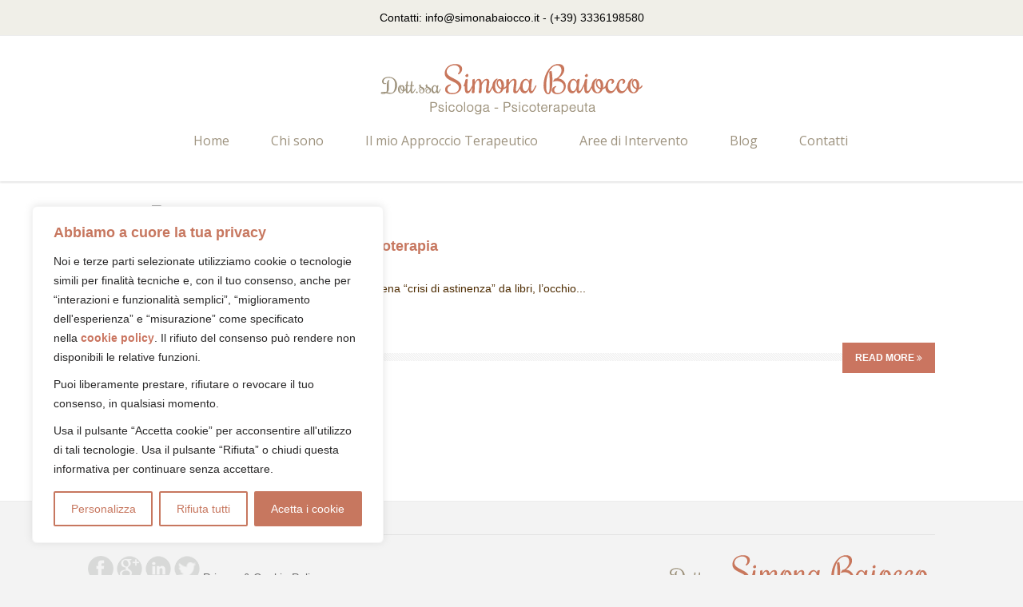

--- FILE ---
content_type: text/html; charset=UTF-8
request_url: https://psicologonettunoanzio.it/tag-psicologia/favole/
body_size: 14592
content:
<!doctype html>
<!--[if IE 7 ]>    <html lang="en-gb" class="isie ie7 oldie no-js"> <![endif]-->
<!--[if IE 8 ]>    <html lang="en-gb" class="isie ie8 oldie no-js"> <![endif]-->
<!--[if IE 9 ]>    <html lang="en-gb" class="isie ie9 no-js"> <![endif]-->
<!--[if (gt IE 9)|!(IE)]><!--> <html lang="it-IT"> <!--<![endif]-->

<head>
	<meta charset="utf-8">
	<meta name='viewport' content='width=device-width, initial-scale=1, maximum-scale=1' />	<title>Favole | Psicologo Nettuno - Psicologo Anzio: Simona Baiocco</title>
        
     <link rel="profile" href="http://gmpg.org/xfn/11" />
     <link rel="pingback" href="https://psicologonettunoanzio.it/xmlrpc.php" /><script type="text/javascript"><meta name="google-site-verification" content="oxp0YFPWDcF85ok3dJusyPtz41sQaoEsFZzXmWh_hxE" /></script>
 <script type='text/javascript'>
	var mytheme_urls = {
		 theme_base_url:'https://psicologonettunoanzio.it/wp-content/themes/soulmedic/'
 		,framework_base_url:'https://psicologonettunoanzio.it/wp-content/themes/soulmedic/framework/'
 		,ajaxurl:'https://psicologonettunoanzio.it/wp-admin/admin-ajax.php'
 		,url:'https://psicologonettunoanzio.it'
 		,scroll:'disable'
 		,stickynav:'disable'
 		,mobilestickynav:'disable'
 		,is_admin:''
 		,skin:'electricblue'
 		,layout:'wide'
 		,isRTL:false
 		,layout_pattern:''
	};
 </script>
<link href='http://psicologonettunoanzio.it/wp-content/uploads/2015/10/icona-psicologo-nettuno-anzio.jpg' rel='shortcut icon' type='image/x-icon' />
<link href='http://psicologonettunoanzio.it/wp-content/uploads/2015/10/psicologo-nettuno-anzio.png' rel='apple-touch-icon-precomposed'/>
<link href='http://psicologonettunoanzio.it/wp-content/uploads/2015/10/psicologo-nettuno-anzio1.png' sizes='114x114' rel='apple-touch-icon-precomposed'/>
<link href='http://psicologonettunoanzio.it/wp-content/uploads/2015/10/psicologo-nettuno-anzio1.png' sizes='72x72' rel='apple-touch-icon-precomposed'/>
<link href='http://psicologonettunoanzio.it/wp-content/uploads/2015/10/psicologo-nettuno-anzio1.png' sizes='114x114' rel='apple-touch-icon-precomposed'/>
<meta name='robots' content='max-image-preview:large' />
<meta name="robots" content="noindex,follow" />	<meta name='keywords' content='cambiamento, psicoterapia, favole, aspettative, forza fragilità, ragione, sentimento, amore di sé'/><link rel='dns-prefetch' href='//static.addtoany.com' />
<link rel='dns-prefetch' href='//s.w.org' />
<link rel="alternate" type="application/rss+xml" title="Psicologo Nettuno - Psicologo Anzio: Simona Baiocco &raquo; Feed" href="https://psicologonettunoanzio.it/feed/" />
<link rel="alternate" type="application/rss+xml" title="Psicologo Nettuno - Psicologo Anzio: Simona Baiocco &raquo; Feed dei commenti" href="https://psicologonettunoanzio.it/comments/feed/" />
<link rel="alternate" type="application/rss+xml" title="Psicologo Nettuno - Psicologo Anzio: Simona Baiocco &raquo; Favole Feed del tag" href="https://psicologonettunoanzio.it/tag-psicologia/favole/feed/" />
<script type="text/javascript">
window._wpemojiSettings = {"baseUrl":"https:\/\/s.w.org\/images\/core\/emoji\/14.0.0\/72x72\/","ext":".png","svgUrl":"https:\/\/s.w.org\/images\/core\/emoji\/14.0.0\/svg\/","svgExt":".svg","source":{"concatemoji":"https:\/\/psicologonettunoanzio.it\/wp-includes\/js\/wp-emoji-release.min.js?ver=6.0.11"}};
/*! This file is auto-generated */
!function(e,a,t){var n,r,o,i=a.createElement("canvas"),p=i.getContext&&i.getContext("2d");function s(e,t){var a=String.fromCharCode,e=(p.clearRect(0,0,i.width,i.height),p.fillText(a.apply(this,e),0,0),i.toDataURL());return p.clearRect(0,0,i.width,i.height),p.fillText(a.apply(this,t),0,0),e===i.toDataURL()}function c(e){var t=a.createElement("script");t.src=e,t.defer=t.type="text/javascript",a.getElementsByTagName("head")[0].appendChild(t)}for(o=Array("flag","emoji"),t.supports={everything:!0,everythingExceptFlag:!0},r=0;r<o.length;r++)t.supports[o[r]]=function(e){if(!p||!p.fillText)return!1;switch(p.textBaseline="top",p.font="600 32px Arial",e){case"flag":return s([127987,65039,8205,9895,65039],[127987,65039,8203,9895,65039])?!1:!s([55356,56826,55356,56819],[55356,56826,8203,55356,56819])&&!s([55356,57332,56128,56423,56128,56418,56128,56421,56128,56430,56128,56423,56128,56447],[55356,57332,8203,56128,56423,8203,56128,56418,8203,56128,56421,8203,56128,56430,8203,56128,56423,8203,56128,56447]);case"emoji":return!s([129777,127995,8205,129778,127999],[129777,127995,8203,129778,127999])}return!1}(o[r]),t.supports.everything=t.supports.everything&&t.supports[o[r]],"flag"!==o[r]&&(t.supports.everythingExceptFlag=t.supports.everythingExceptFlag&&t.supports[o[r]]);t.supports.everythingExceptFlag=t.supports.everythingExceptFlag&&!t.supports.flag,t.DOMReady=!1,t.readyCallback=function(){t.DOMReady=!0},t.supports.everything||(n=function(){t.readyCallback()},a.addEventListener?(a.addEventListener("DOMContentLoaded",n,!1),e.addEventListener("load",n,!1)):(e.attachEvent("onload",n),a.attachEvent("onreadystatechange",function(){"complete"===a.readyState&&t.readyCallback()})),(e=t.source||{}).concatemoji?c(e.concatemoji):e.wpemoji&&e.twemoji&&(c(e.twemoji),c(e.wpemoji)))}(window,document,window._wpemojiSettings);
</script>
<style type="text/css">
img.wp-smiley,
img.emoji {
	display: inline !important;
	border: none !important;
	box-shadow: none !important;
	height: 1em !important;
	width: 1em !important;
	margin: 0 0.07em !important;
	vertical-align: -0.1em !important;
	background: none !important;
	padding: 0 !important;
}
</style>
	<link rel='stylesheet' id='dt-sc-css-css'  href='https://psicologonettunoanzio.it/wp-content/plugins/designthemes-core-features/shortcodes/css/shortcodes.css?ver=6.0.11' type='text/css' media='all' />
<link rel='stylesheet' id='dt-animations-css'  href='https://psicologonettunoanzio.it/wp-content/plugins/designthemes-core-features/page-builder/css/animations.css?ver=6.0.11' type='text/css' media='all' />
<link rel='stylesheet' id='wp-block-library-css'  href='https://psicologonettunoanzio.it/wp-includes/css/dist/block-library/style.min.css?ver=6.0.11' type='text/css' media='all' />
<style id='global-styles-inline-css' type='text/css'>
body{--wp--preset--color--black: #000000;--wp--preset--color--cyan-bluish-gray: #abb8c3;--wp--preset--color--white: #ffffff;--wp--preset--color--pale-pink: #f78da7;--wp--preset--color--vivid-red: #cf2e2e;--wp--preset--color--luminous-vivid-orange: #ff6900;--wp--preset--color--luminous-vivid-amber: #fcb900;--wp--preset--color--light-green-cyan: #7bdcb5;--wp--preset--color--vivid-green-cyan: #00d084;--wp--preset--color--pale-cyan-blue: #8ed1fc;--wp--preset--color--vivid-cyan-blue: #0693e3;--wp--preset--color--vivid-purple: #9b51e0;--wp--preset--gradient--vivid-cyan-blue-to-vivid-purple: linear-gradient(135deg,rgba(6,147,227,1) 0%,rgb(155,81,224) 100%);--wp--preset--gradient--light-green-cyan-to-vivid-green-cyan: linear-gradient(135deg,rgb(122,220,180) 0%,rgb(0,208,130) 100%);--wp--preset--gradient--luminous-vivid-amber-to-luminous-vivid-orange: linear-gradient(135deg,rgba(252,185,0,1) 0%,rgba(255,105,0,1) 100%);--wp--preset--gradient--luminous-vivid-orange-to-vivid-red: linear-gradient(135deg,rgba(255,105,0,1) 0%,rgb(207,46,46) 100%);--wp--preset--gradient--very-light-gray-to-cyan-bluish-gray: linear-gradient(135deg,rgb(238,238,238) 0%,rgb(169,184,195) 100%);--wp--preset--gradient--cool-to-warm-spectrum: linear-gradient(135deg,rgb(74,234,220) 0%,rgb(151,120,209) 20%,rgb(207,42,186) 40%,rgb(238,44,130) 60%,rgb(251,105,98) 80%,rgb(254,248,76) 100%);--wp--preset--gradient--blush-light-purple: linear-gradient(135deg,rgb(255,206,236) 0%,rgb(152,150,240) 100%);--wp--preset--gradient--blush-bordeaux: linear-gradient(135deg,rgb(254,205,165) 0%,rgb(254,45,45) 50%,rgb(107,0,62) 100%);--wp--preset--gradient--luminous-dusk: linear-gradient(135deg,rgb(255,203,112) 0%,rgb(199,81,192) 50%,rgb(65,88,208) 100%);--wp--preset--gradient--pale-ocean: linear-gradient(135deg,rgb(255,245,203) 0%,rgb(182,227,212) 50%,rgb(51,167,181) 100%);--wp--preset--gradient--electric-grass: linear-gradient(135deg,rgb(202,248,128) 0%,rgb(113,206,126) 100%);--wp--preset--gradient--midnight: linear-gradient(135deg,rgb(2,3,129) 0%,rgb(40,116,252) 100%);--wp--preset--duotone--dark-grayscale: url('#wp-duotone-dark-grayscale');--wp--preset--duotone--grayscale: url('#wp-duotone-grayscale');--wp--preset--duotone--purple-yellow: url('#wp-duotone-purple-yellow');--wp--preset--duotone--blue-red: url('#wp-duotone-blue-red');--wp--preset--duotone--midnight: url('#wp-duotone-midnight');--wp--preset--duotone--magenta-yellow: url('#wp-duotone-magenta-yellow');--wp--preset--duotone--purple-green: url('#wp-duotone-purple-green');--wp--preset--duotone--blue-orange: url('#wp-duotone-blue-orange');--wp--preset--font-size--small: 13px;--wp--preset--font-size--medium: 20px;--wp--preset--font-size--large: 36px;--wp--preset--font-size--x-large: 42px;}.has-black-color{color: var(--wp--preset--color--black) !important;}.has-cyan-bluish-gray-color{color: var(--wp--preset--color--cyan-bluish-gray) !important;}.has-white-color{color: var(--wp--preset--color--white) !important;}.has-pale-pink-color{color: var(--wp--preset--color--pale-pink) !important;}.has-vivid-red-color{color: var(--wp--preset--color--vivid-red) !important;}.has-luminous-vivid-orange-color{color: var(--wp--preset--color--luminous-vivid-orange) !important;}.has-luminous-vivid-amber-color{color: var(--wp--preset--color--luminous-vivid-amber) !important;}.has-light-green-cyan-color{color: var(--wp--preset--color--light-green-cyan) !important;}.has-vivid-green-cyan-color{color: var(--wp--preset--color--vivid-green-cyan) !important;}.has-pale-cyan-blue-color{color: var(--wp--preset--color--pale-cyan-blue) !important;}.has-vivid-cyan-blue-color{color: var(--wp--preset--color--vivid-cyan-blue) !important;}.has-vivid-purple-color{color: var(--wp--preset--color--vivid-purple) !important;}.has-black-background-color{background-color: var(--wp--preset--color--black) !important;}.has-cyan-bluish-gray-background-color{background-color: var(--wp--preset--color--cyan-bluish-gray) !important;}.has-white-background-color{background-color: var(--wp--preset--color--white) !important;}.has-pale-pink-background-color{background-color: var(--wp--preset--color--pale-pink) !important;}.has-vivid-red-background-color{background-color: var(--wp--preset--color--vivid-red) !important;}.has-luminous-vivid-orange-background-color{background-color: var(--wp--preset--color--luminous-vivid-orange) !important;}.has-luminous-vivid-amber-background-color{background-color: var(--wp--preset--color--luminous-vivid-amber) !important;}.has-light-green-cyan-background-color{background-color: var(--wp--preset--color--light-green-cyan) !important;}.has-vivid-green-cyan-background-color{background-color: var(--wp--preset--color--vivid-green-cyan) !important;}.has-pale-cyan-blue-background-color{background-color: var(--wp--preset--color--pale-cyan-blue) !important;}.has-vivid-cyan-blue-background-color{background-color: var(--wp--preset--color--vivid-cyan-blue) !important;}.has-vivid-purple-background-color{background-color: var(--wp--preset--color--vivid-purple) !important;}.has-black-border-color{border-color: var(--wp--preset--color--black) !important;}.has-cyan-bluish-gray-border-color{border-color: var(--wp--preset--color--cyan-bluish-gray) !important;}.has-white-border-color{border-color: var(--wp--preset--color--white) !important;}.has-pale-pink-border-color{border-color: var(--wp--preset--color--pale-pink) !important;}.has-vivid-red-border-color{border-color: var(--wp--preset--color--vivid-red) !important;}.has-luminous-vivid-orange-border-color{border-color: var(--wp--preset--color--luminous-vivid-orange) !important;}.has-luminous-vivid-amber-border-color{border-color: var(--wp--preset--color--luminous-vivid-amber) !important;}.has-light-green-cyan-border-color{border-color: var(--wp--preset--color--light-green-cyan) !important;}.has-vivid-green-cyan-border-color{border-color: var(--wp--preset--color--vivid-green-cyan) !important;}.has-pale-cyan-blue-border-color{border-color: var(--wp--preset--color--pale-cyan-blue) !important;}.has-vivid-cyan-blue-border-color{border-color: var(--wp--preset--color--vivid-cyan-blue) !important;}.has-vivid-purple-border-color{border-color: var(--wp--preset--color--vivid-purple) !important;}.has-vivid-cyan-blue-to-vivid-purple-gradient-background{background: var(--wp--preset--gradient--vivid-cyan-blue-to-vivid-purple) !important;}.has-light-green-cyan-to-vivid-green-cyan-gradient-background{background: var(--wp--preset--gradient--light-green-cyan-to-vivid-green-cyan) !important;}.has-luminous-vivid-amber-to-luminous-vivid-orange-gradient-background{background: var(--wp--preset--gradient--luminous-vivid-amber-to-luminous-vivid-orange) !important;}.has-luminous-vivid-orange-to-vivid-red-gradient-background{background: var(--wp--preset--gradient--luminous-vivid-orange-to-vivid-red) !important;}.has-very-light-gray-to-cyan-bluish-gray-gradient-background{background: var(--wp--preset--gradient--very-light-gray-to-cyan-bluish-gray) !important;}.has-cool-to-warm-spectrum-gradient-background{background: var(--wp--preset--gradient--cool-to-warm-spectrum) !important;}.has-blush-light-purple-gradient-background{background: var(--wp--preset--gradient--blush-light-purple) !important;}.has-blush-bordeaux-gradient-background{background: var(--wp--preset--gradient--blush-bordeaux) !important;}.has-luminous-dusk-gradient-background{background: var(--wp--preset--gradient--luminous-dusk) !important;}.has-pale-ocean-gradient-background{background: var(--wp--preset--gradient--pale-ocean) !important;}.has-electric-grass-gradient-background{background: var(--wp--preset--gradient--electric-grass) !important;}.has-midnight-gradient-background{background: var(--wp--preset--gradient--midnight) !important;}.has-small-font-size{font-size: var(--wp--preset--font-size--small) !important;}.has-medium-font-size{font-size: var(--wp--preset--font-size--medium) !important;}.has-large-font-size{font-size: var(--wp--preset--font-size--large) !important;}.has-x-large-font-size{font-size: var(--wp--preset--font-size--x-large) !important;}
</style>
<link rel='stylesheet' id='contact-form-7-css'  href='https://psicologonettunoanzio.it/wp-content/plugins/contact-form-7/includes/css/styles.css?ver=5.6.3' type='text/css' media='all' />
<link rel='stylesheet' id='responsive_map_css-css'  href='https://psicologonettunoanzio.it/wp-content/plugins/responsive-maps-plugin/includes/css/rsmaps.css?ver=2.24' type='text/css' media='all' />
<link rel='stylesheet' id='rs-plugin-settings-css'  href='https://psicologonettunoanzio.it/wp-content/plugins/revslider/public/assets/css/settings.css?ver=5.0.5' type='text/css' media='all' />
<style id='rs-plugin-settings-inline-css' type='text/css'>
.tp-caption a{color:#ff7302;text-shadow:none;-webkit-transition:all 0.2s ease-out;-moz-transition:all 0.2s ease-out;-o-transition:all 0.2s ease-out;-ms-transition:all 0.2s ease-out}.tp-caption a:hover{color:#ffa902}
</style>
<link rel='stylesheet' id='meanmenu-css-css'  href='https://psicologonettunoanzio.it/wp-content/themes/soulmedic/css/meanmenu.css?ver=6.0.11' type='text/css' media='all' />
<link rel='stylesheet' id='prettyphoto-css'  href='https://psicologonettunoanzio.it/wp-content/themes/soulmedic/css/prettyPhoto.css?ver=6.0.11' type='text/css' media='all' />
<link rel='stylesheet' id='addtoany-css'  href='https://psicologonettunoanzio.it/wp-content/plugins/add-to-any/addtoany.min.css?ver=1.16' type='text/css' media='all' />
<link rel='stylesheet' id='default-css'  href='https://psicologonettunoanzio.it/wp-content/themes/soulmedic/style.css?ver=6.0.11' type='text/css' media='all' />
<link rel='stylesheet' id='skin-css'  href='https://psicologonettunoanzio.it/wp-content/themes/soulmedic/skins/electricblue/style.css?ver=6.0.11' type='text/css' media='all' />
<link rel='stylesheet' id='custom-font-awesome-css'  href='https://psicologonettunoanzio.it/wp-content/themes/soulmedic/css/font-awesome.min.css?ver=3.0.2' type='text/css' media='all' />
<!--[if lt IE 9]>
<link rel='stylesheet' id='ie8-and-down-css'  href='https://psicologonettunoanzio.it/wp-content/themes/soulmedic/css/ie8-and-down.css?ver=6.0.11' type='text/css' media='all' />
<![endif]-->
<link rel='stylesheet' id='responsive-css'  href='https://psicologonettunoanzio.it/wp-content/themes/soulmedic/responsive.css?ver=6.0.11' type='text/css' media='all' />
<link rel='stylesheet' id='igniteup-front-compulsory-css'  href='https://psicologonettunoanzio.it/wp-content/plugins/igniteup/includes/css/front-compulsory.css?ver=3.0' type='text/css' media='all' />
<link rel='stylesheet' id='mytheme-google-fonts-css'  href='https://fonts.googleapis.com/css?family=Open+Sans:300,400,400italic,700|Noto+Sans:400,700,400italic,700italic' type='text/css' media='all' />
 <!--[if IE]>
    <style type="text/css" media="screen">
			.team .social-icons li {
				behavior: url(https://psicologonettunoanzio.it/wp-content/themes/soulmedic/PIE.php);
               }
     </style>
     <![endif]-->
<script type='text/javascript' src='https://psicologonettunoanzio.it/wp-includes/js/jquery/jquery.min.js?ver=3.6.0' id='jquery-core-js'></script>
<script type='text/javascript' src='https://psicologonettunoanzio.it/wp-includes/js/jquery/jquery-migrate.min.js?ver=3.3.2' id='jquery-migrate-js'></script>
<script type='text/javascript' id='cookie-law-info-js-extra'>
/* <![CDATA[ */
var _ckyConfig = {"_ipData":[],"_assetsURL":"https:\/\/psicologonettunoanzio.it\/wp-content\/plugins\/cookie-law-info\/lite\/frontend\/images\/","_publicURL":"https:\/\/psicologonettunoanzio.it","_expiry":"90","_categories":[{"name":"Necessary","slug":"necessary","isNecessary":true,"ccpaDoNotSell":true,"cookies":[{"cookieID":"cookieyes-consent","domain":"https:\/\/psicologonettunoanzio.it\/","provider":""}],"active":true,"defaultConsent":{"gdpr":true,"ccpa":true}},{"name":"Functional","slug":"functional","isNecessary":false,"ccpaDoNotSell":true,"cookies":[],"active":true,"defaultConsent":{"gdpr":false,"ccpa":false}},{"name":"Analytics","slug":"analytics","isNecessary":false,"ccpaDoNotSell":true,"cookies":[{"cookieID":"_ga","domain":"https:\/\/psicologonettunoanzio.it\/","provider":""},{"cookieID":"_gid","domain":"https:\/\/psicologonettunoanzio.it\/","provider":""}],"active":true,"defaultConsent":{"gdpr":false,"ccpa":false}},{"name":"Performance","slug":"performance","isNecessary":false,"ccpaDoNotSell":true,"cookies":[{"cookieID":"_gat","domain":"https:\/\/psicologonettunoanzio.it\/","provider":""}],"active":true,"defaultConsent":{"gdpr":false,"ccpa":false}},{"name":"Advertisement","slug":"advertisement","isNecessary":false,"ccpaDoNotSell":true,"cookies":[],"active":true,"defaultConsent":{"gdpr":false,"ccpa":false}}],"_activeLaw":"gdpr","_rootDomain":"","_block":"1","_showBanner":"1","_bannerConfig":{"settings":{"type":"box","position":"bottom-left","applicableLaw":"gdpr"},"behaviours":{"reloadBannerOnAccept":false,"loadAnalyticsByDefault":false,"animations":{"onLoad":"animate","onHide":"sticky"}},"config":{"revisitConsent":{"status":true,"tag":"revisit-consent","position":"bottom-left","meta":{"url":"#"},"styles":{"background-color":"#c7775f"},"elements":{"title":{"type":"text","tag":"revisit-consent-title","status":true,"styles":{"color":"#0056a7"}}}},"preferenceCenter":{"toggle":{"status":true,"tag":"detail-category-toggle","type":"toggle","states":{"active":{"styles":{"background-color":"#1863DC"}},"inactive":{"styles":{"background-color":"#D0D5D2"}}}}},"categoryPreview":{"status":false,"toggle":{"status":true,"tag":"detail-category-preview-toggle","type":"toggle","states":{"active":{"styles":{"background-color":"#1863DC"}},"inactive":{"styles":{"background-color":"#D0D5D2"}}}}},"videoPlaceholder":{"status":true,"styles":{"background-color":"#000000","border-color":"#000000cc","color":"#ffffff"}},"readMore":{"status":false,"tag":"readmore-button","type":"link","meta":{"noFollow":true,"newTab":true},"styles":{"color":"#c7775f","background-color":"transparent","border-color":"transparent"}},"auditTable":{"status":true}}},"_version":"3.0.3","_logConsent":"","_tags":[{"tag":"accept-button","styles":{"color":"#FFFFFF","background-color":"#c7775f","border-color":"#c7775f"}},{"tag":"reject-button","styles":{"color":"#c7775f","background-color":"transparent","border-color":"#c7775f"}},{"tag":"settings-button","styles":{"color":"#c7775f","background-color":"transparent","border-color":"#c7775f"}},{"tag":"readmore-button","styles":{"color":"#c7775f","background-color":"transparent","border-color":"transparent"}},{"tag":"donotsell-button","styles":{"color":"#1863DC","background-color":"transparent","border-color":"transparent"}},{"tag":"accept-button","styles":{"color":"#FFFFFF","background-color":"#c7775f","border-color":"#c7775f"}},{"tag":"revisit-consent","styles":{"background-color":"#c7775f"}}],"_shortCodes":[{"key":"cky_readmore","content":"<a href=\"http:\/\/psicologonettunoanzio.it\/privacy-cookie-policy\/\" class=\"cky-policy\" aria-label=\"Privacy &amp; Cookie Policy\" target=\"_blank\" rel=\"noopener\" data-cky-tag=\"readmore-button\">Privacy & Cookie Policy<\/a>","tag":"readmore-button","status":false,"attributes":{"rel":"nofollow","target":"_blank"}},{"key":"cky_show_desc","content":"<button class=\"cky-show-desc-btn\" data-cky-tag=\"show-desc-button\" aria-label=\"Show more\">Show more<\/button>","tag":"show-desc-button","status":true,"attributes":[]},{"key":"cky_hide_desc","content":"<button class=\"cky-show-desc-btn\" data-cky-tag=\"hide-desc-button\" aria-label=\"Show less\">Show less<\/button>","tag":"hide-desc-button","status":true,"attributes":[]},{"key":"cky_category_toggle_label","content":"[cky_{{status}}_category_label] [cky_preference_{{category_slug}}_title]","tag":"","status":true,"attributes":[]},{"key":"cky_enable_category_label","content":"Enable","tag":"","status":true,"attributes":[]},{"key":"cky_disable_category_label","content":"Disable","tag":"","status":true,"attributes":[]},{"key":"cky_video_placeholder","content":"<div class=\"video-placeholder-normal\" data-cky-tag=\"video-placeholder\" id=\"[UNIQUEID]\"><p class=\"video-placeholder-text-normal\" data-cky-tag=\"placeholder-title\">Per favore, accetta i cookie<\/p><\/div>","tag":"","status":true,"attributes":[]}],"_rtl":"","_providersToBlock":[]};
var _ckyStyles = {"css":".cky-overlay { background: #000000; opacity: 0.4; position: fixed; top: 0; left: 0; width: 100%; height: 100%; z-index: 99999999; } .cky-hide { display: none; } .cky-btn-revisit-wrapper { display: flex; align-items: center; justify-content: center; background: #0056a7; width: 60px; height: 60px; border-radius: 50%; position: fixed; z-index: 999999; cursor: pointer; } .cky-revisit-bottom-left { bottom: 15px; left: 15px; } .cky-revisit-bottom-right { bottom: 15px; right: 15px; } .cky-btn-revisit-wrapper .cky-btn-revisit { background: none; border: none; cursor: pointer; position: relative; margin: 0; padding: 0; } .cky-btn-revisit-wrapper .cky-btn-revisit img { max-width: fit-content; margin: 0; } .cky-revisit-bottom-left:hover::before { content: attr(data-tooltip); position: absolute; background: #333333; color: #ffffff; left: calc(100% + 7px); font-size: 14px; width: max-content; padding: 5px 8px; border-radius: 4px; } .cky-revisit-bottom-left:hover::after { position: absolute; content: \"\"; border: 5px solid transparent; left: calc(100% + 2px); border-left-width: 0; border-right-color: #333; } .cky-revisit-bottom-right:hover::before { content: attr(data-tooltip); position: absolute; background: #333333; color: #ffffff; right: calc(100% + 7px); font-size: 14px; width: max-content; padding: 5px 8px; border-radius: 4px; } .cky-revisit-bottom-right:hover::after { position: absolute; content: \"\"; border: 5px solid transparent; right: calc(100% + 2px); border-right-width: 0; border-left-color: #333; } .cky-revisit-hide { display: none; } .cky-consent-container { position: fixed; width: 440px; box-sizing: border-box; z-index: 9999999; border-radius: 6px; } .cky-consent-container .cky-consent-bar { background: #ffffff; border: 1px solid; padding: 20px 26px; box-shadow: 0 -1px 10px 0 #acabab4d; border-radius: 6px; } .cky-box-bottom-left { bottom: 40px; left: 40px; } .cky-box-bottom-right { bottom: 40px; right: 40px; } .cky-box-top-left { top: 40px; left: 40px; } .cky-box-top-right { top: 40px; right: 40px; } .cky-custom-brand-logo-wrapper .cky-custom-brand-logo { width: 100px; height: auto; margin: 0 0 12px 0; } .cky-notice .cky-title { color: #212121; font-weight: 700; font-size: 18px; line-height: 24px; margin: 0 0 12px 0; } .cky-notice-des * { font-size: 14px; } .cky-notice-des { color: #212121; font-size: 14px; line-height: 24px; font-weight: 400; } .cky-notice-des img { height: 25px; width: 25px; } .cky-consent-bar .cky-notice-des p { color: inherit; margin-top: 0; } .cky-notice-des p:last-child { margin-bottom: 0; } .cky-notice-des a.cky-policy, .cky-notice-des button.cky-policy { font-size: 14px; color: #1863dc; white-space: nowrap; cursor: pointer; background: transparent; border: 1px solid; text-decoration: underline; } .cky-notice-des button.cky-policy { padding: 0; } .cky-notice-des a.cky-policy:focus-visible, .cky-notice-des button.cky-policy:focus-visible, .cky-preference-content-wrapper .cky-show-desc-btn:focus-visible, .cky-accordion-header .cky-accordion-btn:focus-visible, .cky-preference-header .cky-btn-close:focus-visible, .cky-switch input[type=checkbox]:focus-visible, .cky-footer-wrapper a:focus-visible, .cky-btn:focus-visible { outline: 2px solid #1863dc; outline-offset: 2px; } .cky-btn:focus:not(:focus-visible), .cky-accordion-header .cky-accordion-btn:focus:not(:focus-visible), .cky-preference-content-wrapper .cky-show-desc-btn:focus:not(:focus-visible), .cky-btn-revisit-wrapper .cky-btn-revisit:focus:not(:focus-visible), .cky-preference-header .cky-btn-close:focus:not(:focus-visible), .cky-consent-bar .cky-banner-btn-close:focus:not(:focus-visible) { outline: 0; } button.cky-show-desc-btn:not(:hover):not(:active) { color: #1863dc; background: transparent; } button.cky-accordion-btn:not(:hover):not(:active), button.cky-banner-btn-close:not(:hover):not(:active), button.cky-btn-revisit:not(:hover):not(:active), button.cky-btn-close:not(:hover):not(:active) { background: transparent; } .cky-consent-bar button:hover, .cky-modal.cky-modal-open button:hover, .cky-consent-bar button:focus, .cky-modal.cky-modal-open button:focus { text-decoration: none; } .cky-notice-btn-wrapper { display: flex; justify-content: flex-start; align-items: center; flex-wrap: wrap; margin-top: 16px; } .cky-notice-btn-wrapper .cky-btn { text-shadow: none; box-shadow: none; } .cky-btn { flex: auto; max-width: 100%; font-size: 14px; font-family: inherit; line-height: 24px; padding: 8px; font-weight: 500; margin: 0 8px 0 0; border-radius: 2px; cursor: pointer; text-align: center; text-transform: none; min-height: 0; } .cky-btn:hover { opacity: 0.8; } .cky-btn-customize { color: #1863dc; background: transparent; border: 2px solid #1863dc; } .cky-btn-reject { color: #1863dc; background: transparent; border: 2px solid #1863dc; } .cky-btn-accept { background: #1863dc; color: #ffffff; border: 2px solid #1863dc; } .cky-btn:last-child { margin-right: 0; } @media (max-width: 576px) { .cky-box-bottom-left { bottom: 0; left: 0; } .cky-box-bottom-right { bottom: 0; right: 0; } .cky-box-top-left { top: 0; left: 0; } .cky-box-top-right { top: 0; right: 0; } } @media (max-width: 440px) { .cky-box-bottom-left, .cky-box-bottom-right, .cky-box-top-left, .cky-box-top-right { width: 100%; max-width: 100%; } .cky-consent-container .cky-consent-bar { padding: 20px 0; } .cky-custom-brand-logo-wrapper, .cky-notice .cky-title, .cky-notice-des, .cky-notice-btn-wrapper { padding: 0 24px; } .cky-notice-des { max-height: 40vh; overflow-y: scroll; } .cky-notice-btn-wrapper { flex-direction: column; margin-top: 0; } .cky-btn { width: 100%; margin: 10px 0 0 0; } .cky-notice-btn-wrapper .cky-btn-customize { order: 2; } .cky-notice-btn-wrapper .cky-btn-reject { order: 3; } .cky-notice-btn-wrapper .cky-btn-accept { order: 1; margin-top: 16px; } } @media (max-width: 352px) { .cky-notice .cky-title { font-size: 16px; } .cky-notice-des * { font-size: 12px; } .cky-notice-des, .cky-btn { font-size: 12px; } } .cky-modal.cky-modal-open { display: flex; visibility: visible; -webkit-transform: translate(-50%, -50%); -moz-transform: translate(-50%, -50%); -ms-transform: translate(-50%, -50%); -o-transform: translate(-50%, -50%); transform: translate(-50%, -50%); top: 50%; left: 50%; transition: all 1s ease; } .cky-modal { box-shadow: 0 32px 68px rgba(0, 0, 0, 0.3); margin: 0 auto; position: fixed; max-width: 100%; background: #ffffff; top: 50%; box-sizing: border-box; border-radius: 6px; z-index: 999999999; color: #212121; -webkit-transform: translate(-50%, 100%); -moz-transform: translate(-50%, 100%); -ms-transform: translate(-50%, 100%); -o-transform: translate(-50%, 100%); transform: translate(-50%, 100%); visibility: hidden; transition: all 0s ease; } .cky-preference-center { max-height: 79vh; overflow: hidden; width: 845px; overflow: hidden; flex: 1 1 0; display: flex; flex-direction: column; border-radius: 6px; } .cky-preference-header { display: flex; align-items: center; justify-content: space-between; padding: 22px 24px; border-bottom: 1px solid; } .cky-preference-header .cky-preference-title { font-size: 18px; font-weight: 700; line-height: 24px; } .cky-preference-header .cky-btn-close { cursor: pointer; vertical-align: middle; padding: 0; margin: 0; background: none; border: none; height: auto; width: auto; min-height: 0; line-height: 0; text-shadow: none; box-shadow: none; } .cky-preference-header .cky-btn-close img { margin: 0; } .cky-preference-body-wrapper { padding: 0 24px; flex: 1; overflow: auto; box-sizing: border-box; } .cky-preference-content-wrapper * { font-size: 14px; } .cky-preference-content-wrapper { font-size: 14px; line-height: 24px; font-weight: 400; padding: 12px 0; border-bottom: 1px solid; } .cky-preference-content-wrapper img { height: 25px; width: 25px; } .cky-preference-content-wrapper .cky-show-desc-btn { font-size: 14px; font-family: inherit; color: #1863dc; text-decoration: none; line-height: 24px; padding: 0; margin: 0; white-space: nowrap; cursor: pointer; background: transparent; border-color: transparent; text-transform: none; min-height: 0; text-shadow: none; box-shadow: none; } .cky-preference-body-wrapper .cky-preference-content-wrapper p { color: inherit; margin-top: 0; } .cky-preference-content-wrapper p:last-child { margin-bottom: 0; } .cky-accordion-wrapper { margin-bottom: 10px; } .cky-accordion { border-bottom: 1px solid; } .cky-accordion:last-child { border-bottom: none; } .cky-accordion .cky-accordion-item { display: flex; margin-top: 10px; } .cky-accordion .cky-accordion-body { display: none; } .cky-accordion.cky-accordion-active .cky-accordion-body { display: block; padding: 0 22px; margin-bottom: 16px; } .cky-accordion-header-wrapper { cursor: pointer; width: 100%; } .cky-accordion-item .cky-accordion-header { display: flex; justify-content: space-between; align-items: center; } .cky-accordion-header .cky-accordion-btn { font-size: 16px; font-family: inherit; color: #212121; line-height: 24px; background: none; border: none; font-weight: 700; padding: 0; margin: 0; cursor: pointer; text-transform: none; min-height: 0; text-shadow: none; box-shadow: none; } .cky-accordion-header .cky-always-active { color: #008000; font-weight: 600; line-height: 24px; font-size: 14px; } .cky-accordion-header-des * { font-size: 14px; } .cky-accordion-header-des { font-size: 14px; line-height: 24px; margin: 10px 0 16px 0; } .cky-accordion-header-wrapper .cky-accordion-header-des p { color: inherit; margin-top: 0; } .cky-accordion-chevron { margin-right: 22px; position: relative; cursor: pointer; } .cky-accordion-chevron-hide { display: none; } .cky-accordion .cky-accordion-chevron i::before { content: \"\"; position: absolute; border-right: 1.4px solid; border-bottom: 1.4px solid; border-color: inherit; height: 6px; width: 6px; -webkit-transform: rotate(-45deg); -moz-transform: rotate(-45deg); -ms-transform: rotate(-45deg); -o-transform: rotate(-45deg); transform: rotate(-45deg); transition: all 0.2s ease-in-out; top: 8px; } .cky-accordion.cky-accordion-active .cky-accordion-chevron i::before { -webkit-transform: rotate(45deg); -moz-transform: rotate(45deg); -ms-transform: rotate(45deg); -o-transform: rotate(45deg); transform: rotate(45deg); } .cky-audit-table { background: #f4f4f4; border-radius: 6px; } .cky-audit-table .cky-empty-cookies-text { color: inherit; font-size: 12px; line-height: 24px; margin: 0; padding: 10px; } .cky-audit-table .cky-cookie-des-table { font-size: 12px; line-height: 24px; font-weight: normal; padding: 15px 10px; border-bottom: 1px solid; border-bottom-color: inherit; margin: 0; } .cky-audit-table .cky-cookie-des-table:last-child { border-bottom: none; } .cky-audit-table .cky-cookie-des-table li { list-style-type: none; display: flex; padding: 3px 0; } .cky-audit-table .cky-cookie-des-table li:first-child { padding-top: 0; } .cky-cookie-des-table li div:first-child { width: 100px; font-weight: 600; word-break: break-word; word-wrap: break-word; } .cky-cookie-des-table li div:last-child { flex: 1; word-break: break-word; word-wrap: break-word; margin-left: 8px; } .cky-cookie-des-table li div:last-child p { color: inherit; margin-top: 0; } .cky-cookie-des-table li div:last-child p:last-child { margin-bottom: 0; } .cky-footer-shadow { display: block; width: 100%; height: 40px; background: linear-gradient(180deg, rgba(255, 255, 255, 0) 0%, #ffffff 100%); position: absolute; bottom: calc(100% - 1px); } .cky-footer-wrapper { position: relative; } .cky-prefrence-btn-wrapper { display: flex; flex-wrap: wrap; align-items: center; justify-content: center; padding: 22px 24px; border-top: 1px solid; } .cky-prefrence-btn-wrapper .cky-btn { text-shadow: none; box-shadow: none; } .cky-btn-preferences { color: #1863dc; background: transparent; border: 2px solid #1863dc; } .cky-preference-header, .cky-preference-body-wrapper, .cky-preference-content-wrapper, .cky-accordion-wrapper, .cky-accordion, .cky-accordion-wrapper, .cky-footer-wrapper, .cky-prefrence-btn-wrapper { border-color: inherit; } @media (max-width: 845px) { .cky-modal { max-width: calc(100% - 16px); } } @media (max-width: 576px) { .cky-modal { max-width: 100%; } .cky-preference-center { max-height: 100vh; } .cky-prefrence-btn-wrapper { flex-direction: column; } .cky-accordion.cky-accordion-active .cky-accordion-body { padding-right: 0; } .cky-prefrence-btn-wrapper .cky-btn { width: 100%; margin: 10px 0 0 0; } .cky-prefrence-btn-wrapper .cky-btn-reject { order: 3; } .cky-prefrence-btn-wrapper .cky-btn-accept { order: 1; margin-top: 0; } .cky-prefrence-btn-wrapper .cky-btn-preferences { order: 2; } } @media (max-width: 425px) { .cky-accordion-chevron { margin-right: 15px; } .cky-accordion.cky-accordion-active .cky-accordion-body { padding: 0 15px; } } @media (max-width: 352px) { .cky-preference-header .cky-preference-title { font-size: 16px; } .cky-preference-header { padding: 16px 24px; } .cky-preference-content-wrapper *, .cky-accordion-header-des * { font-size: 12px; } .cky-preference-content-wrapper, .cky-preference-content-wrapper .cky-show-more, .cky-accordion-header .cky-always-active, .cky-accordion-header-des, .cky-preference-content-wrapper .cky-show-desc-btn, .cky-notice-des a.cky-policy { font-size: 12px; } .cky-accordion-header .cky-accordion-btn { font-size: 14px; } } .cky-switch { display: flex; } .cky-switch input[type=checkbox] { position: relative; width: 44px; height: 24px; margin: 0; background: #d0d5d2; -webkit-appearance: none; border-radius: 50px; cursor: pointer; outline: 0; border: none; top: 0; } .cky-switch input[type=checkbox]:checked { background: #1863dc; } .cky-switch input[type=checkbox]:before { position: absolute; content: \"\"; height: 20px; width: 20px; left: 2px; bottom: 2px; border-radius: 50%; background-color: white; -webkit-transition: 0.4s; transition: 0.4s; margin: 0; } .cky-switch input[type=checkbox]:after { display: none; } .cky-switch input[type=checkbox]:checked:before { -webkit-transform: translateX(20px); -ms-transform: translateX(20px); transform: translateX(20px); } @media (max-width: 425px) { .cky-switch input[type=checkbox] { width: 38px; height: 21px; } .cky-switch input[type=checkbox]:before { height: 17px; width: 17px; } .cky-switch input[type=checkbox]:checked:before { -webkit-transform: translateX(17px); -ms-transform: translateX(17px); transform: translateX(17px); } } .cky-consent-bar .cky-banner-btn-close { position: absolute; right: 9px; top: 5px; background: none; border: none; cursor: pointer; padding: 0; margin: 0; height: auto; width: auto; min-height: 0; line-height: 0; text-shadow: none; box-shadow: none; } .cky-consent-bar .cky-banner-btn-close img { height: 9px; width: 9px; margin: 0; } .cky-notice-group { font-size: 14px; line-height: 24px; font-weight: 400; color: #212121; } .cky-btn-do-not-sell { flex: none; font-size: 14px; line-height: 24px; padding: 0; font-weight: 500; border-radius: 2px; border: none; white-space: nowrap; cursor: pointer; text-align: left; color: #1863dc; background: transparent; border-color: #1863dc; } .cky-notice-btn-wrapper .cky-btn-do-not-sell { box-shadow: none; text-shadow: none; } .cky-consent-bar .cky-banner-btn-close:focus-visible, .cky-notice-des a.cky-policy:focus-visible, .cky-notice-des button.cky-policy:focus-visible, .cky-btn-do-not-sell:focus-visible, .cky-opt-out-btn-wrapper .cky-btn:focus-visible { outline: 2px solid #1863dc; outline-offset: 2px; } @media (max-width: 440px) { .cky-consent-container { width: 100%; } } @media (max-width: 352px) { .cky-notice-des a.cky-policy { font-size: 12px; } } .cky-opt-out { width: 400px; border-radius: 6px; } .cky-opt-out .cky-opt-out-body { padding: 32px; border-radius: 6px 6px 0 0; } .cky-opt-out-text { margin-bottom: 20px; font-size: 16px; line-height: 24px; font-weight: 600; text-align: center; } .cky-opt-out-btn-wrapper { display: flex; flex-wrap: wrap; justify-content: center; align-items: center; } .cky-opt-out-btn-wrapper .cky-btn { flex: none; width: auto; margin: 0 12px 0 0; border-radius: 2px; padding: 5px 12px; cursor: pointer; text-align: center; white-space: normal; font-size: 14px; line-height: 24px; font-weight: 500; text-decoration: none; text-shadow: none; box-shadow: none; } .cky-btn-cancel { border: 1px solid #dedfe0; background: transparent; color: #858585; } .cky-btn:last-child { margin-right: 0; } .cky-btn-confirm { background: #1863dc; color: #f4f4f4; border: 1px solid #1863dc; } @media (max-width: 400px) { .cky-opt-out { width: 300px; } } @media (max-width: 352px) { .cky-btn-do-not-sell, .cky-opt-out-btn-wrapper .cky-btn { font-size: 12px; } .cky-opt-out-text { font-size: 14px; } } .video-placeholder-youtube { background-size: 100% 100%; background-position: center; background-repeat: no-repeat; background-color: #b2b0b059; position: relative; display: flex; align-items: center; justify-content: center; max-width: 100%; } .video-placeholder-text-youtube { text-align: center; align-items: center; padding: 10px 16px; background-color: #000000cc; color: #ffffff; border: 1px solid; } .video-placeholder-normal { background-image: url(\"\/wp-content\/plugins\/cookie-law-info\/lite\/frontend\/images\/placeholder.svg\"); background-size: 80px; background-position: center; background-repeat: no-repeat; background-color: #b2b0b059; position: relative; display: flex; align-items: flex-end; justify-content: center; max-width: 100%; } .video-placeholder-text-normal { align-items: center; padding: 10px 16px; text-align: center; border: 1px solid; } .cky-rtl { direction: rtl; text-align: right; } .cky-rtl .cky-banner-btn-close { left: 9px; right: auto; } .cky-rtl .cky-notice-btn-wrapper .cky-btn:last-child { margin-right: 8px; } .cky-rtl .cky-notice-btn-wrapper .cky-btn:first-child { margin-right: 0; } .cky-rtl .cky-notice-btn-wrapper { margin-left: 0; } .cky-rtl .cky-prefrence-btn-wrapper .cky-btn { margin-right: 8px; } .cky-rtl .cky-prefrence-btn-wrapper .cky-btn:first-child { margin-right: 0; } .cky-rtl .cky-accordion .cky-accordion-chevron i::before { border: none; border-left: 1.4px solid; border-top: 1.4px solid; left: 12px; } .cky-rtl .cky-accordion.cky-accordion-active .cky-accordion-chevron i::before { -webkit-transform: rotate(-135deg); -moz-transform: rotate(-135deg); -ms-transform: rotate(-135deg); -o-transform: rotate(-135deg); transform: rotate(-135deg); } @media (max-width: 768px) { .cky-rtl .cky-notice-btn-wrapper { margin-right: 0 } } @media (max-width: 576px) { .cky-rtl .cky-notice-btn-wrapper .cky-btn:last-child { margin-right: 0; } .cky-rtl .cky-prefrence-btn-wrapper .cky-btn { margin-right: 0; } .cky-rtl .cky-accordion.cky-accordion-active .cky-accordion-body { padding: 0 22px 0 0; } } @media (max-width: 425px) { .cky-rtl .cky-accordion.cky-accordion-active .cky-accordion-body { padding: 0 15px 0 0; } } .cky-rtl .cky-opt-out-btn-wrapper .cky-btn { margin-right: 12px; } .cky-rtl .cky-opt-out-btn-wrapper .cky-btn:first-child { margin-right: 0; } .cky-rtl .cky-notice-btn-wrapper .cky-btn-do-not-sell { text-align: right; }"};
/* ]]> */
</script>
<script type='text/javascript' src='https://psicologonettunoanzio.it/wp-content/plugins/cookie-law-info/lite/frontend/js/script.min.js?ver=3.0.3' id='cookie-law-info-js'></script>
<script type='text/javascript' id='addtoany-core-js-before'>
window.a2a_config=window.a2a_config||{};a2a_config.callbacks=[];a2a_config.overlays=[];a2a_config.templates={};a2a_localize = {
	Share: "Share",
	Save: "Salva",
	Subscribe: "Abbonati",
	Email: "Email",
	Bookmark: "Segnalibro",
	ShowAll: "espandi",
	ShowLess: "comprimi",
	FindServices: "Trova servizi",
	FindAnyServiceToAddTo: "Trova subito un servizio da aggiungere",
	PoweredBy: "Powered by",
	ShareViaEmail: "Condividi via email",
	SubscribeViaEmail: "Iscriviti via email",
	BookmarkInYourBrowser: "Aggiungi ai segnalibri",
	BookmarkInstructions: "Premi Ctrl+D o \u2318+D per mettere questa pagina nei preferiti",
	AddToYourFavorites: "Aggiungi ai favoriti",
	SendFromWebOrProgram: "Invia da qualsiasi indirizzo email o programma di posta elettronica",
	EmailProgram: "Programma di posta elettronica",
	More: "Di più&#8230;",
	ThanksForSharing: "Thanks for sharing!",
	ThanksForFollowing: "Thanks for following!"
};
</script>
<script type='text/javascript' async src='https://static.addtoany.com/menu/page.js' id='addtoany-core-js'></script>
<script type='text/javascript' async src='https://psicologonettunoanzio.it/wp-content/plugins/add-to-any/addtoany.min.js?ver=1.1' id='addtoany-jquery-js'></script>
<script type='text/javascript' src='https://psicologonettunoanzio.it/wp-content/plugins/revslider/public/assets/js/jquery.themepunch.tools.min.js?ver=5.0.5' id='tp-tools-js'></script>
<script type='text/javascript' src='https://psicologonettunoanzio.it/wp-content/plugins/revslider/public/assets/js/jquery.themepunch.revolution.min.js?ver=5.0.5' id='revmin-js'></script>
<script type='text/javascript' id='likesScript-js-extra'>
/* <![CDATA[ */
var like_this_ajax_object = {"ajax_url":"https:\/\/psicologonettunoanzio.it\/wp-admin\/admin-ajax.php"};
/* ]]> */
</script>
<script type='text/javascript' src='https://psicologonettunoanzio.it/wp-content/plugins/roses-like-this/likesScript.js?ver=6.0.11' id='likesScript-js'></script>
<script type='text/javascript' src='https://psicologonettunoanzio.it/wp-content/themes/soulmedic/framework/js/public/modernizr-2.6.2.min.js?ver=6.0.11' id='modernizr-script-js'></script>
<style type="text/css">	#main-menu ul.menu li a, .mean-container .mean-nav ul li a, #main-menu ul li.menu-item-simple-parent ul li a, .megamenu-child-container > ul.sub-menu > li > a, .megamenu-child-container > ul.sub-menu > li > .nolink-menu { font-family:Open Sans,sans-serif; color:#9e937f; font-size:16px; }	#main-menu > ul.menu > li:hover > a, #main-menu > ul.menu > li.current_page_item > a, #main-menu ul ul li.current_page_item ul li.current_page_item a, #main-menu ul ul li.current_page_item ul li a:hover, .mean-container .mean-nav ul li a:hover, .megamenu-child-container ul.sub-menu > li > ul li.current_page_item a, .megamenu-child-container ul.sub-menu > li > ul li.current_page_ancestor a, .megamenu-child-container ul.sub-menu > li > ul li.current-menu-item a, .megamenu-child-container ul.sub-menu > li > ul li.current-menu-ancestor a, #main-menu ul li.menu-item-simple-parent ul li.current_page_item a, #main-menu ul li.menu-item-simple-parent ul li.current_page_ancestor > a, #main-menu ul li.menu-item-simple-parent ul li.current-menu-item > a, #main-menu ul li.menu-item-simple-parent ul li.current-menu-ancestor > a, #main-menu ul li.menu-item-simple-parent ul li a:hover, .megamenu-child-container ul.sub-menu > li > ul li a:hover { color:#ca7560 !important; }	</style><link rel="https://api.w.org/" href="https://psicologonettunoanzio.it/wp-json/" /><link rel="alternate" type="application/json" href="https://psicologonettunoanzio.it/wp-json/wp/v2/tags/292" /><link rel="EditURI" type="application/rsd+xml" title="RSD" href="https://psicologonettunoanzio.it/xmlrpc.php?rsd" />
<link rel="wlwmanifest" type="application/wlwmanifest+xml" href="https://psicologonettunoanzio.it/wp-includes/wlwmanifest.xml" /> 
<meta name="generator" content="WordPress 6.0.11" />
<script type="text/javascript">igniteup_ajaxurl = "https://psicologonettunoanzio.it/wp-admin/admin-ajax.php";</script><meta name="generator" content="Powered by Slider Revolution 5.0.5 - responsive, Mobile-Friendly Slider Plugin for WordPress with comfortable drag and drop interface." />

<meta name="google-site-verification" content="oxp0YFPWDcF85ok3dJusyPtz41sQaoEsFZzXmWh_hxE" />
</head>
<body class="archive tag tag-favole tag-292">
    <div id="bbar-wrapper" class="header4">
    	<div id="bbar-body">
        	<div class="container">
            	
                <div class="column dt-sc-one-half alignright">Contatti: info@simonabaiocco.it - (+39) 3336198580</div>
            </div>
        </div>
    </div><!-- **Wrapper** -->
<div class="wrapper">
    <!-- **Inner Wrapper** -->
    <div class="inner-wrapper">

        <!-- Header Wrapper -->
        <div id="header-wrapper">

        <!-- **Header** -->
        <header id="header">
        
            <!-- **Header Container** -->
            <div class="container">
                <!-- **Logo - End** -->
                <div id="logo">
                                           <a href="https://psicologonettunoanzio.it" title="Psicologo Nettuno - Psicologo Anzio: Simona Baiocco">
                           	<img class="normal_logo" src="http://psicologonettunoanzio.it/wp-content/uploads/2015/10/psicolog-nettuno-psicologo-anzio1-copia.png" alt="Psicologo Nettuno - Psicologo Anzio: Simona Baiocco" title="Psicologo Nettuno - Psicologo Anzio: Simona Baiocco" />
                            <img class="retina_logo" src="http://psicologonettunoanzio.it/wp-content/uploads/2015/10/psicolog-nettuno-psicologo-anzio1-copia.png" alt="Psicologo Nettuno - Psicologo Anzio: Simona Baiocco" title="Psicologo Nettuno - Psicologo Anzio: Simona Baiocco" 
                             	  style="width:340px;; height:75px;;"/>
                           </a>
                                </div><!-- **Logo - End** -->
    
                <!-- **Navigation** -->
                <div id="primary-menu">
                    <nav id="main-menu">
                    <ul id="menu-main-menu" class="menu"><li id="menu-item-708" class="menu-item menu-item-type-post_type menu-item-object-page menu-item-home menu-item-depth-0 menu-item-simple-parent "><a href="https://psicologonettunoanzio.it/">Home</a><span class="arrow"> </span></li>
<li id="menu-item-833" class="menu-item menu-item-type-post_type menu-item-object-page menu-item-depth-0 menu-item-simple-parent "><a title="Psicologo Nettuno &#8211; Psicologo Anzio Simon Baiocco" href="https://psicologonettunoanzio.it/psicoterapeuta-nettuno-anzio/">Chi sono</a><span class="arrow"> </span></li>
<li id="menu-item-832" class="menu-item menu-item-type-post_type menu-item-object-page menu-item-depth-0 menu-item-simple-parent "><a title="Psicoterapia Nettuno &#8211; psicoterapia Anzio Strategica integrata" href="https://psicologonettunoanzio.it/la-psicoterapia-strategica-integrata/">Il mio Approccio Terapeutico</a><span class="arrow"> </span></li>
<li id="menu-item-882" class="menu-item menu-item-type-post_type menu-item-object-page menu-item-has-children menu-item-depth-0 menu-item-simple-parent "><a title="Aree di intervento Psicologo Nettuno" href="https://psicologonettunoanzio.it/aree-di-intervento/">Aree di Intervento</a><span class="arrow"> </span>


<ul class="sub-menu">
	<li id="menu-item-956" class="menu-item menu-item-type-post_type menu-item-object-page menu-item-depth-1"><a href="https://psicologonettunoanzio.it/problemi-relazionali-psicoterapia/">Disagi personali e relazionali</a></li>
	<li id="menu-item-952" class="menu-item menu-item-type-post_type menu-item-object-page menu-item-depth-1"><a href="https://psicologonettunoanzio.it/dipendenza-affettiva-psicoterapia/">Dipendenza affettiva</a></li>
	<li id="menu-item-949" class="menu-item menu-item-type-post_type menu-item-object-page menu-item-depth-1"><a href="https://psicologonettunoanzio.it/psicologo-ansia-roma/">Ansia e Attacchi di Panico</a></li>
	<li id="menu-item-953" class="menu-item menu-item-type-post_type menu-item-object-page menu-item-depth-1"><a href="https://psicologonettunoanzio.it/disturbi-alimentari-psicoterapia/">Disturbi del comportamento alimentare</a></li>
	<li id="menu-item-951" class="menu-item menu-item-type-post_type menu-item-object-page menu-item-depth-1"><a href="https://psicologonettunoanzio.it/psicologo-autostima-roma/">Autostima e Sviluppo delle potenzialità</a></li>
	<li id="menu-item-958" class="menu-item menu-item-type-post_type menu-item-object-page menu-item-depth-1"><a title="Problemi sessuali di Coppia" href="https://psicologonettunoanzio.it/problemi-di-coppia/">Disagi di Coppia Relazionali e Sessuali</a></li>
	<li id="menu-item-954" class="menu-item menu-item-type-post_type menu-item-object-page menu-item-depth-1"><a href="https://psicologonettunoanzio.it/gestione-dei-conflitti-e-mediazione-familiare/">Gestione dei conflitti nelle separazioni</a></li>
</ul>
</li>
<li id="menu-item-711" class="menu-item menu-item-type-post_type menu-item-object-page menu-item-depth-0 menu-item-simple-parent "><a href="https://psicologonettunoanzio.it/articoli-psicologia-psicoterapia/">Blog</a><span class="arrow"> </span></li>
<li id="menu-item-712" class="menu-item menu-item-type-post_type menu-item-object-page menu-item-depth-0 menu-item-simple-parent "><a href="https://psicologonettunoanzio.it/contatti-psicologo-nettuno-anzio/">Contatti</a><span class="arrow"> </span></li>
</ul>                    </nav><!-- **Navigation - End** -->
                 </div>
                
            </div><!-- **Header Container End** -->
            
        </header><!-- **Header - End** -->
          
        </div><!-- Header Wrapper -->
    
        <!-- **Main** -->
        <div id="main"><div class="container">              <!-- **Primary Section** -->
      <section id="primary" class="content-full-width">                
                <div class=" column dt-sc-one-column  first">
                	<!-- #post-2306 starts -->
                    <article id="post-2306" class="blog-entry post-2306 post type-post status-publish format-standard hentry category-autostima-psicoterapia category-psicoterapia-strategica-integrata-breve category-riflessioni-terapeutiche tag-amore-di-se tag-aspettative tag-cambiamento tag-favole tag-forza-fragilita tag-psicoterapia tag-ragione tag-sentimento">
                    	<!-- .blog-entry-inner -->
                        <div class="blog-entry-inner">
                        
                        	<!-- .entry-meta -->
                            <div class="entry-meta">
                            	<a href="https://psicologonettunoanzio.it/favole-per-il-cambiamento-in-psicoterapia/" title="Favole per il cambiamento in psicoterapia" class="entry_format"> </a>
                                
                                <div class="date">
                                	<p> Mar 31 <span> 2017 </span> </p>
                                </div>
                                
                                <a href="https://psicologonettunoanzio.it/favole-per-il-cambiamento-in-psicoterapia/#respond" class="comments" ><span class="fa fa-comments"> </span> 0</a>                            </div><!-- .entry-meta -->

                            <!-- .entry-thumb -->
                            <div class="entry-thumb">									<a href="https://psicologonettunoanzio.it/favole-per-il-cambiamento-in-psicoterapia/" title="Favole per il cambiamento in psicoterapia">										<img src="http://placehold.it/1060x636&text=Image" alt="Favole per il cambiamento in psicoterapia" 
											 title="Favole per il cambiamento in psicoterapia" /></a>                            </div><!-- .entry-thumb -->
                            
                            <!-- .entry-details -->
                            <div class="entry-details">
                            	                                
                                <!-- .entry-title -->
                                <div class="entry-title">
                                	<h4><a href="https://psicologonettunoanzio.it/favole-per-il-cambiamento-in-psicoterapia/" title="Favole per il cambiamento in psicoterapia">Favole per il cambiamento in psicoterapia</a></h4>
                                </div><!-- .entry-title -->
                                
                                <div class="entry-metadata">
                                	<p class="author">
                                    	<span class='fa fa-user'> </span>
                                        <a href="https://psicologonettunoanzio.it/author/simbaiona/" title="View all posts by ">
										Simona Baiocco</a>
                                        <p class='tags'><span class='fa fa-tags'> </span> <a href="https://psicologonettunoanzio.it/tag-psicologia/amore-di-se/" rel="tag">Amore di sé</a>, <a href="https://psicologonettunoanzio.it/tag-psicologia/aspettative/" rel="tag">Aspettative</a>, <a href="https://psicologonettunoanzio.it/tag-psicologia/cambiamento/" rel="tag">Cambiamento</a>, <a href="https://psicologonettunoanzio.it/tag-psicologia/favole/" rel="tag">Favole</a>, <a href="https://psicologonettunoanzio.it/tag-psicologia/forza-fragilita/" rel="tag">Forza Fragilità</a>, <a href="https://psicologonettunoanzio.it/tag-psicologia/psicoterapia/" rel="tag">Psicoterapia</a>, <a href="https://psicologonettunoanzio.it/tag-psicologia/ragione/" rel="tag">Ragione</a>, <a href="https://psicologonettunoanzio.it/tag-psicologia/sentimento/" rel="tag">Sentimento</a></p>                                        <p class="categories"><span class='fa fa-folder-open'> </span><a href="https://psicologonettunoanzio.it/articoli-psicologia/psicoterapia-strategica-integrata-breve/autostima-psicoterapia/">Autostima e Sviluppo delle Potenzialità</a>, <a href="https://psicologonettunoanzio.it/articoli-psicologia/psicoterapia-strategica-integrata-breve/">Psicoterapia Strategica Integrata</a>, <a href="https://psicologonettunoanzio.it/articoli-psicologia/riflessioni-terapeutiche/">Riflessioni terapeutiche</a></p>
                                    </p>
                                </div><!-- .entry-metadata -->
                                
                                <div class="entry-body"><p>Qualche mese fa, aggirandomi in libreria in piena &#8220;crisi di astinenza&#8221; da libri, l&#8217;occhio...</p></div>
                                
                                <a href="https://psicologonettunoanzio.it/favole-per-il-cambiamento-in-psicoterapia/" title="Favole per il cambiamento in psicoterapia" class="dt-sc-button small read-more">
	                                             	Read More <span class="fa fa-angle-double-right"> </span></a>
                                
                            
                            </div><!-- .entry-details -->
                            
                        </div><!-- .blog-entry-inner -->
                    </article><!-- #post-2306 Ends -->
                </div>
                   
           <!-- **Pagination** -->
           <div class="pagination">
                <div class="prev-post"></div>
                                <div class="next-post"></div>
           </div><!-- **Pagination - End** -->
       
      </section><!-- **Primary Section** -->
        
          
            </div><!-- **Container - End** -->
         </div><!-- **Main - End** -->
    </div><!-- **Inner Wrapper - End** -->
</div><!-- **Wrapper - End** -->
     
<!-- **Footer** -->
<footer id="footer">
		<div class="container"><div class='column dt-sc-one-fourth first'></div><div class='column dt-sc-one-fourth '></div><div class='column dt-sc-one-fourth '></div><div class='column dt-sc-one-fourth '></div></div>

        <div class="container">
            <div class="copyright">
				<div class='copyright-content'><a href="https://www.facebook.com/psicologonettunoanziosimonabaiocco/" target="_blank"><img src="http://psicologonettunoanzio.it/wp-content/uploads/2015/10/facebook-psicologonettuno.png" /></a> <a href="https://plus.google.com/u/1/b/115928683763425640343/115928683763425640343/about?hl=it" target="_blank"><img src="http://psicologonettunoanzio.it/wp-content/uploads/2015/10/googleplus.png"></a> <a href="https://www.linkedin.com/pub/simona-baiocco/35/809/b50" target="_blank"><img src="http://psicologonettunoanzio.it/wp-content/uploads/2015/10/linkedin_circle_gray-512.png" /></a> <a href="https://twitter.com/SimonaBaiocco" target="_blank"><img src="http://psicologonettunoanzio.it/wp-content/uploads/2015/10/twitter.png"></a> <a href="http://psicologonettunoanzio.it/privacy-cookie-policy/" target="_blank">Privacy &amp; Cookie Policy</a><br>
Copyright &copy; 2015 Simona Baiocco, Psicologa - Psicoterapeuta | Created by<a href="http://www.posizioniamoci.it" title="Posizioniamoci Nettuno"> Posizioniamoci </a></div>						
						<div class="footer-logo">
							<a href="https://psicologonettunoanzio.it" title="Psicologo Nettuno - Psicologo Anzio: Simona Baiocco">
                                <img class="normal_logo" src="http://psicologonettunoanzio.it/wp-content/uploads/2015/10/psicolog-nettuno-psicologo-anzio1-copia.png" alt="Footer Logo" title="Footer Logo">
                                <img class="retina_logo" src="http://psicologonettunoanzio.it/wp-content/uploads/2015/10/psicolog-nettuno-psicologo-anzio1-copia.png" alt="Psicologo Nettuno - Psicologo Anzio: Simona Baiocco"
                                	title="Psicologo Nettuno - Psicologo Anzio: Simona Baiocco" style="width:200px;; height:40px;"/>
							</a>    
						</div>			</div>
		</div>
</footer><!-- **Footer - End** -->
<script type="text/javascript">
  (function(i,s,o,g,r,a,m){i['GoogleAnalyticsObject']=r;i[r]=i[r]||function(){
  (i[r].q=i[r].q||[]).push(arguments)},i[r].l=1*new Date();a=s.createElement(o),
  m=s.getElementsByTagName(o)[0];a.async=1;a.src=g;m.parentNode.insertBefore(a,m)
  })(window,document,'script','//www.google-analytics.com/analytics.js','ga');

  ga('create', 'UA-68623310-1', 'auto');
  ga('send', 'pageview');

</script><style id="cky-style-inline">[data-cky-tag]{visibility:hidden;}</style><script id="ckyBannerTemplate" type="text/template">
<div class="cky-overlay cky-hide"> </div>
<div class="cky-btn-revisit-wrapper cky-revisit-hide" data-cky-tag="revisit-consent" data-tooltip="Impostazione Cookie" style="background-color:#c7775f"> <button class="cky-btn-revisit" aria-label="Impostazione Cookie"> <img src="/assets/images/revisit.svg" alt="Revisit consent button"> </button>
</div>
<div class="cky-consent-container cky-hide"> <div class="cky-consent-bar" data-cky-tag="notice" style="background-color:#FFFFFF;border-color:#f4f4f4">  <div class="cky-notice"> <p class="cky-title" data-cky-tag="title" style="color:#c7775f">Abbiamo a cuore la tua privacy</p>
<div class="cky-notice-group"> <div class="cky-notice-des" data-cky-tag="description" style="color:#292828"> <p class="iub-p">Noi e terze parti selezionate utilizziamo cookie o tecnologie simili per finalità tecniche e, con il tuo consenso, anche per “interazioni e funzionalità semplici”, “miglioramento dell'esperienza” e “misurazione” come specificato nella <strong><a href="http://psicologonettunoanzio.it/privacy-cookie-policy/">cookie policy</a></strong>. Il rifiuto del consenso può rendere non disponibili le relative funzioni.</p>
<p class="iub-p">Puoi liberamente prestare, rifiutare o revocare il tuo consenso, in qualsiasi momento.</p>
<p class="iub-p">Usa il pulsante “Accetta cookie” per acconsentire all'utilizzo di tali tecnologie. Usa il pulsante “Rifiuta” o chiudi questa informativa per continuare senza accettare.</p> </div>
<div class="cky-notice-btn-wrapper" data-cky-tag="notice-buttons"> <button class="cky-btn cky-btn-customize" aria-label="Personalizza" data-cky-tag="settings-button" style="color:#c7775f;background-color:transparent;border-color:#c7775f">Personalizza</button> <button class="cky-btn cky-btn-reject" aria-label="Rifiuta tutti" data-cky-tag="reject-button" style="color:#c7775f;background-color:transparent;border-color:#c7775f">Rifiuta tutti</button> <button class="cky-btn cky-btn-accept" aria-label="Acetta i cookie" data-cky-tag="accept-button" style="color:#FFFFFF;background-color:#c7775f;border-color:#c7775f">Acetta i cookie</button>  </div>
</div>
</div>
</div>
</div>
<div class="cky-modal"> <div class="cky-preference-center" data-cky-tag="detail" style="color:#292828;background-color:#FFFFFF;border-color:#f4f4f4"> <div class="cky-preference-header"> <span class="cky-preference-title" data-cky-tag="detail-title" style="color:#292828">Personalizza le tue preferenze</span> <button class="cky-btn-close" aria-label="[cky_preference_close_label]" data-cky-tag="detail-close"> <img src="/assets/images/close.svg" alt="Close"> </button> </div>
<div class="cky-preference-body-wrapper"> <div class="cky-preference-content-wrapper" data-cky-tag="detail-description" style="color:#292828"> <p>Utilizziamo i cookie per aiutarti a navigare in modo efficiente ed eseguire determinate funzioni. Di seguito troverai informazioni dettagliate su tutti i cookie in ciascuna categoria di consenso.</p>
<p>I cookie classificati come "Necessari" vengono memorizzati sul tuo browser in quanto sono essenziali per abilitare le funzionalità di base del sito.</p>
<p>Utilizziamo anche cookie di terze parti che ci aiutano ad analizzare come utilizzi questo sito Web, a memorizzare le tue preferenze e a fornire i contenuti e gli annunci pubblicitari che sono rilevanti per te. Questi cookie verranno memorizzati nel tuo browser solo previo tuo consenso.</p>
<p>Puoi scegliere di abilitare o disabilitare alcuni o tutti questi cookie, ma disabilitarne alcuni potrebbe influire sulla tua esperienza di navigazione.</p> </div>
<div class="cky-accordion-wrapper" data-cky-tag="detail-categories"> <div class="cky-accordion" id="ckyDetailCategorynecessary"> <div class="cky-accordion-item"> <div class="cky-accordion-chevron"><i class="cky-chevron-right"></i></div> <div class="cky-accordion-header-wrapper"> <div class="cky-accordion-header">
<button class="cky-accordion-btn" aria-label="Necessary" data-cky-tag="detail-category-title" style="color:#292828">Necessary</button><span class="cky-always-active">Attivi</span> <div class="cky-switch" data-cky-tag="detail-category-toggle"><input type="checkbox" id="ckySwitchnecessary"></div> </div> <div class="cky-accordion-header-des" data-cky-tag="detail-category-description" style="color:#292828"> <p>Necessary cookies are required to enable the basic features of this site, such as providing secure log-in or adjusting your consent preferences. These cookies do not store any personally identifiable data.</p>
</div> </div> </div> <div class="cky-accordion-body"> <div class="cky-audit-table" data-cky-tag="audit-table" style="color:#212121;background-color:#f4f4f4;border-color:#ebebeb"><ul class="cky-cookie-des-table">
<li>
<div>Cookie</div>
<div>cookieyes-consent</div>
</li>
<li>
<div>Durata</div>
<div>90 giorni</div>
</li>
<li>
<div>Descrizione</div>
<div><p>CookieYes sets this cookie to remember users' consent preferences so that their preferences are respected on their subsequent visits to this site. It does not collect or store any personal information of the site visitors.</p></div>
</li>
</ul></div> </div> </div>
<div class="cky-accordion" id="ckyDetailCategoryfunctional"> <div class="cky-accordion-item"> <div class="cky-accordion-chevron"><i class="cky-chevron-right"></i></div> <div class="cky-accordion-header-wrapper"> <div class="cky-accordion-header">
<button class="cky-accordion-btn" aria-label="Functional" data-cky-tag="detail-category-title" style="color:#292828">Functional</button><span class="cky-always-active">Attivi</span> <div class="cky-switch" data-cky-tag="detail-category-toggle"><input type="checkbox" id="ckySwitchfunctional"></div> </div> <div class="cky-accordion-header-des" data-cky-tag="detail-category-description" style="color:#292828"> <p>Functional cookies help perform certain functionalities like sharing the content of the website on social media platforms, collecting feedback, and other third-party features.</p>
</div> </div> </div> <div class="cky-accordion-body"> <div class="cky-audit-table" data-cky-tag="audit-table" style="color:#212121;background-color:#f4f4f4;border-color:#ebebeb"><p class="cky-empty-cookies-text">Nessun cookie da visualizzare</p></div> </div> </div>
<div class="cky-accordion" id="ckyDetailCategoryanalytics"> <div class="cky-accordion-item"> <div class="cky-accordion-chevron"><i class="cky-chevron-right"></i></div> <div class="cky-accordion-header-wrapper"> <div class="cky-accordion-header">
<button class="cky-accordion-btn" aria-label="Analytics" data-cky-tag="detail-category-title" style="color:#292828">Analytics</button><span class="cky-always-active">Attivi</span> <div class="cky-switch" data-cky-tag="detail-category-toggle"><input type="checkbox" id="ckySwitchanalytics"></div> </div> <div class="cky-accordion-header-des" data-cky-tag="detail-category-description" style="color:#292828"> <p>Analytical cookies are used to understand how visitors interact with the website. These cookies help provide information on metrics such as the number of visitors, bounce rate, traffic source, etc.</p>
</div> </div> </div> <div class="cky-accordion-body"> <div class="cky-audit-table" data-cky-tag="audit-table" style="color:#212121;background-color:#f4f4f4;border-color:#ebebeb">
<ul class="cky-cookie-des-table">
<li>
<div>Cookie</div>
<div>_ga</div>
</li>
<li>
<div>Durata</div>
<div>2 anni</div>
</li>
<li>
<div>Descrizione</div>
<div><p>The _ga cookie, installed by Google Analytics, calculates visitor, session and campaign data and also keeps track of site usage for the site's analytics report. The cookie stores information anonymously and assigns a randomly generated number to recognize unique visitors.</p></div>
</li>
</ul>
<ul class="cky-cookie-des-table">
<li>
<div>Cookie</div>
<div>_gid</div>
</li>
<li>
<div>Durata</div>
<div>1 giorno</div>
</li>
<li>
<div>Descrizione</div>
<div><p>Installed by Google Analytics, _gid cookie stores information on how visitors use a website, while also creating an analytics report of the website's performance. Some of the data that are collected include the number of visitors, their source, and the pages they visit anonymously.</p></div>
</li>
</ul>
</div> </div> </div>
<div class="cky-accordion" id="ckyDetailCategoryperformance"> <div class="cky-accordion-item"> <div class="cky-accordion-chevron"><i class="cky-chevron-right"></i></div> <div class="cky-accordion-header-wrapper"> <div class="cky-accordion-header">
<button class="cky-accordion-btn" aria-label="Performance" data-cky-tag="detail-category-title" style="color:#292828">Performance</button><span class="cky-always-active">Attivi</span> <div class="cky-switch" data-cky-tag="detail-category-toggle"><input type="checkbox" id="ckySwitchperformance"></div> </div> <div class="cky-accordion-header-des" data-cky-tag="detail-category-description" style="color:#292828"> <p>Performance cookies are used to understand and analyze the key performance indexes of the website which helps in delivering a better user experience for the visitors.</p>
</div> </div> </div> <div class="cky-accordion-body"> <div class="cky-audit-table" data-cky-tag="audit-table" style="color:#212121;background-color:#f4f4f4;border-color:#ebebeb"><ul class="cky-cookie-des-table">
<li>
<div>Cookie</div>
<div>_gat</div>
</li>
<li>
<div>Durata</div>
<div>1 minuto</div>
</li>
<li>
<div>Descrizione</div>
<div><p>This cookie is installed by Google Universal Analytics to restrain request rate and thus limit the collection of data on high traffic sites.</p></div>
</li>
</ul></div> </div> </div>
<div class="cky-accordion" id="ckyDetailCategoryadvertisement"> <div class="cky-accordion-item"> <div class="cky-accordion-chevron"><i class="cky-chevron-right"></i></div> <div class="cky-accordion-header-wrapper"> <div class="cky-accordion-header">
<button class="cky-accordion-btn" aria-label="Advertisement" data-cky-tag="detail-category-title" style="color:#292828">Advertisement</button><span class="cky-always-active">Attivi</span> <div class="cky-switch" data-cky-tag="detail-category-toggle"><input type="checkbox" id="ckySwitchadvertisement"></div> </div> <div class="cky-accordion-header-des" data-cky-tag="detail-category-description" style="color:#292828"> <p>Advertisement cookies are used to provide visitors with customized advertisements based on the pages you visited previously and to analyze the effectiveness of the ad campaigns.</p>
</div> </div> </div> <div class="cky-accordion-body"> <div class="cky-audit-table" data-cky-tag="audit-table" style="color:#212121;background-color:#f4f4f4;border-color:#ebebeb"><p class="cky-empty-cookies-text">Nessun cookie da visualizzare</p></div> </div> </div> </div>
</div>
<div class="cky-footer-wrapper"> <span class="cky-footer-shadow"></span> <div class="cky-prefrence-btn-wrapper" data-cky-tag="detail-buttons"> <button class="cky-btn cky-btn-reject" aria-label="Rifiuta tutti" data-cky-tag="detail-reject-button" style="color:#c7775f;background-color:transparent;border-color:#c7775f"> Rifiuta tutti </button> <button class="cky-btn cky-btn-preferences" aria-label="Salva le mie preferenze" data-cky-tag="detail-save-button" style="color:#c7775f;background-color:transparent;border-color:#c7775f"> Salva le mie preferenze </button> <button class="cky-btn cky-btn-accept" aria-label="Acetta i cookie" data-cky-tag="detail-accept-button" style="color:#FFFFFF;background-color:#c7775f;border-color:#c7775f"> Acetta i cookie </button> </div>
<div style="padding: 8px 24px;font-size: 12px;font-weight: 400;line-height: 20px;text-align: right;border-radius: 0 0 6px 6px;direction: ltr;justify-content: flex-end;align-items: center;background-color:#EDEDED;color:#293C5B" data-cky-tag="detail-powered-by"> Powered by <a target="_blank" rel="noopener" href="https://www.cookieyes.com/product/cookie-consent" style="margin-left: 5px;line-height: 0"><img src="/assets/images/poweredbtcky.svg" alt="Cookieyes logo" style="width: auto;height: auto;margin: 0"></a> </div>
</div>
</div>
</div>
</script><script type='text/javascript' src='https://psicologonettunoanzio.it/wp-content/plugins/designthemes-core-features/shortcodes/js/inview.js?ver=6.0.11' id='dt-sc-inview-script-js'></script>
<script type='text/javascript' src='https://psicologonettunoanzio.it/wp-content/plugins/designthemes-core-features/shortcodes/js/jquery.tabs.min.js?ver=6.0.11' id='dt-sc-tabs-script-js'></script>
<script type='text/javascript' src='https://psicologonettunoanzio.it/wp-content/plugins/designthemes-core-features/shortcodes/js/jquery.viewport.js?ver=6.0.11' id='dt-sc-viewport-script-js'></script>
<script type='text/javascript' src='https://psicologonettunoanzio.it/wp-content/plugins/designthemes-core-features/shortcodes/js/jquery.carouFredSel-6.2.1-packed.js?ver=6.0.11' id='dt-sc-carouFredSel-script-js'></script>
<script type='text/javascript' src='https://psicologonettunoanzio.it/wp-content/plugins/designthemes-core-features/shortcodes/js/jquery.tipTip.minified.js?ver=6.0.11' id='dt-sc-tipTip-script-js'></script>
<script type='text/javascript' src='https://psicologonettunoanzio.it/wp-content/plugins/designthemes-core-features/shortcodes/js/jquery.donutchart.js?ver=6.0.11' id='dt-sc-donutchart-script-js'></script>
<script type='text/javascript' src='https://psicologonettunoanzio.it/wp-content/plugins/designthemes-core-features/shortcodes/js/shortcodes.js?ver=6.0.11' id='dt-sc-script-js'></script>
<script type='text/javascript' src='https://psicologonettunoanzio.it/wp-content/plugins/designthemes-core-features/page-builder/js/jquery.inview.js?ver=6.0.11' id='dt-inviewjs-js'></script>
<script type='text/javascript' src='https://psicologonettunoanzio.it/wp-content/plugins/designthemes-core-features/page-builder/js/custom-public.js?ver=6.0.11' id='dt-custompublicjs-js'></script>
<script type='text/javascript' src='https://psicologonettunoanzio.it/wp-content/plugins/contact-form-7/includes/swv/js/index.js?ver=5.6.3' id='swv-js'></script>
<script type='text/javascript' id='contact-form-7-js-extra'>
/* <![CDATA[ */
var wpcf7 = {"api":{"root":"https:\/\/psicologonettunoanzio.it\/wp-json\/","namespace":"contact-form-7\/v1"}};
/* ]]> */
</script>
<script type='text/javascript' src='https://psicologonettunoanzio.it/wp-content/plugins/contact-form-7/includes/js/index.js?ver=5.6.3' id='contact-form-7-js'></script>
<script type='text/javascript' src='https://psicologonettunoanzio.it/wp-content/themes/soulmedic/framework/js/public/retina.js?ver=6.0.11' id='retina-script-js'></script>
<script type='text/javascript' src='https://psicologonettunoanzio.it/wp-content/themes/soulmedic/framework/js/public/jquery.ui.totop.min.js?ver=6.0.11' id='ui-totop-script-js'></script>
<script type='text/javascript' src='https://psicologonettunoanzio.it/wp-content/themes/soulmedic/framework/js/public/easing.js?ver=6.0.11' id='easing-script-js'></script>
<script type='text/javascript' src='https://psicologonettunoanzio.it/wp-content/themes/soulmedic/framework/js/public/jquery.smartresize.js?ver=6.0.11' id='smartresize-script-js'></script>
<script type='text/javascript' src='https://psicologonettunoanzio.it/wp-content/themes/soulmedic/framework/js/public/jquery.prettyPhoto.js?ver=6.0.11' id='prettyphoto-script-js'></script>
<script type='text/javascript' src='https://psicologonettunoanzio.it/wp-content/themes/soulmedic/framework/js/public/jquery.meanmenu.js?ver=6.0.11' id='meanmenu-script-js'></script>
<script type='text/javascript' src='https://psicologonettunoanzio.it/wp-content/themes/soulmedic/framework/js/public/jquery.nicescroll.min.js?ver=6.0.11' id='nicescroll-script-js'></script>
<script type='text/javascript' src='https://psicologonettunoanzio.it/wp-content/themes/soulmedic/framework/js/public/jquery.bxslider.js?ver=6.0.11' id='bx-script-js'></script>
<script type='text/javascript' src='https://psicologonettunoanzio.it/wp-content/themes/soulmedic/framework/js/public/jquery.fitvids.js?ver=6.0.11' id='fitvids-script-js'></script>
<script type='text/javascript' src='https://psicologonettunoanzio.it/wp-content/themes/soulmedic/framework/js/public/custom.js?ver=6.0.11' id='custom-script-js'></script>
</body>
</html>

--- FILE ---
content_type: text/plain
request_url: https://www.google-analytics.com/j/collect?v=1&_v=j102&a=419196679&t=pageview&_s=1&dl=https%3A%2F%2Fpsicologonettunoanzio.it%2Ftag-psicologia%2Ffavole%2F&ul=en-us%40posix&dt=Favole%20%7C%20Psicologo%20Nettuno%20-%20Psicologo%20Anzio%3A%20Simona%20Baiocco&sr=1280x720&vp=1280x720&_u=IEBAAEABAAAAACAAI~&jid=1869035749&gjid=532439760&cid=283871220.1769129262&tid=UA-68623310-1&_gid=194344599.1769129262&_r=1&_slc=1&z=327767832
body_size: -454
content:
2,cG-V2JFKX2CGH